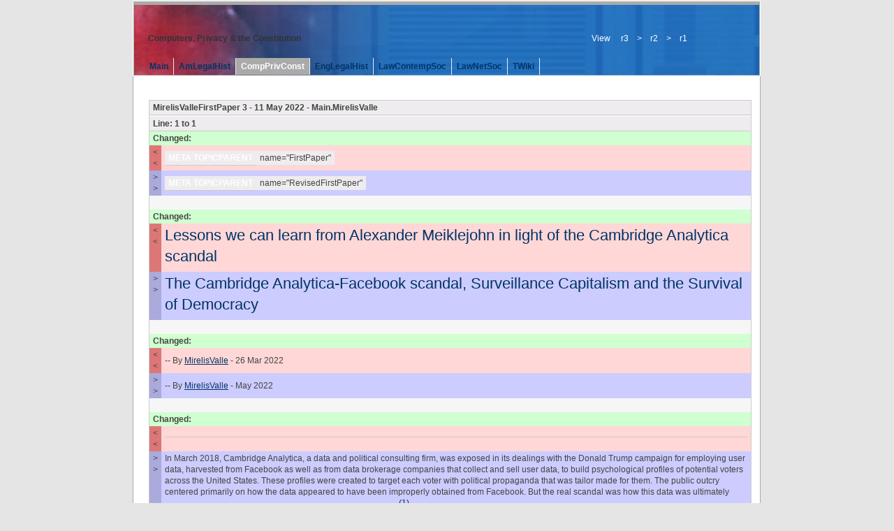

--- FILE ---
content_type: text/html; charset=iso-8859-15
request_url: http://moglen.law.columbia.edu/twiki/bin/rdiff/CompPrivConst/MirelisValleFirstPaper
body_size: 11417
content:
<!DOCTYPE html PUBLIC "-//W3C//DTD XHTML 1.0 Transitional//EN" "http://www.w3.org/TR/xhtml1/DTD/xhtml1-transitional.dtd">
<html xmlns="http://www.w3.org/1999/xhtml" xml:lang="en-us" lang="en-us">
<head>
<link rel="stylesheet" href="http://moglen.law.columbia.edu/twiki/pub/TWiki/RedDotPlugin/style.css" type="text/css" media="all" />
<link rel="stylesheet" href="/twiki/pub/TWiki/JQueryPlugin/jquery-all.css" type="text/css" media="all" />
<script type="text/javascript">
var twiki;
if (!twiki) { 
  twiki = {}; 
}
twiki.pubUrlPath = '/twiki/pub';
twiki.viewUrlPath = '/twiki/bin/view';
twiki.editUrlPath = '/twiki/bin/edit';
twiki.renameUrlPath = '/twiki/bin/rename';
twiki.saveUrlPath = '/twiki/bin/save';
twiki.twikiWeb = 'TWiki';
twiki.mainWeb = 'Main';
twiki.wikiName = 'TWikiGuest';
twiki.userName = 'guest';
twiki.JQueryPluginEnabled = 1;
</script>
<script type="text/javascript" src="/twiki/pub/TWiki/JQueryPlugin/jquery-all.js"></script>

<meta http-equiv="Content-Type" content="text/html; charset=iso-8859-15" />
<meta http-equiv="Content-Style-Type" content="text/css" />
<meta name="generator" content="TWiki/NatSkin" />  <meta name="robots" content="noindex, nofollow" /> 
<title>MirelisValleFirstPaper (1 vs. 3) - TWiki</title>
<base href="http://moglen.law.columbia.edu/twiki/bin/view/CompPrivConst/MirelisValleFirstPaper"></base>
<link rel="icon" href="/twiki/pub/CompPrivConst/WebPreferences/favicon.ico" type="image/x-icon" />
<link rel="shortcut icon" href="/twiki/pub/CompPrivConst/WebPreferences/favicon.ico" type="image/x-icon" />
<link rel="stylesheet" href="http://moglen.law.columbia.edu/twiki/pub/TWiki/NatSkin/CleanStyle.css"  type="text/css" media="all" />
<link rel="stylesheet" href="http://moglen.law.columbia.edu/twiki/pub/TWiki/NatSkin/CleanThin.css"  type="text/css" media="all" />
<link rel="stylesheet" href="http://moglen.law.columbia.edu/twiki/pub/TWiki/NatSkin/CleanButtons.css" type="text/css" media="all" />
<link rel="stylesheet" href="http://moglen.law.columbia.edu/twiki/pub/TWiki/NatSkin/BlueTechCherryVariation.css" type="text/css" media="all" />




<script type="text/javascript" src="/twiki/pub/TWiki/TWikiJavascripts/twiki.js"></script>
<script type="text/javascript">
$(function() {
  
  $(".natMainContents .twikiTable, .natMainContents .mwTable")
	 .not($(".twikiTable .twikiTable, .mwTable .mwTable", this))
	 .wrap("<div class='overflow'></div>");
});
</script>




<style type="text/css">
.natTopRightContents { 
  white-space:normal; 
}
</style>



<!--FOOTNOTEPLUGIN_LINKCSS--><link rel="stylesheet" href="http://moglen.law.columbia.edu/twiki/pub/TWiki/FootNotePlugin/styles.css" type="text/css" media="all" />
</head>
<body class="natBody natRdiffBody natBodyThin "> 
<a name="PageTop"></a>
<table class="natPageBox" cellpadding="0" cellspacing="0" border="0" width="100%">
<tr><td class="natBoxBorderTopLeft"> </td><td class="natBoxBorderTopRight"> </td></tr>
<tr>
  <td class="natBoxBorderLeft">
	 <div class="natBodyContents">
<!-- sidebar off -->
		<table class="natLayoutTable natHeaderArt" id="natHeaderArt" cellpadding="0" cellspacing="0" border="0" width="100%">
 <tr>
		<td class="natTopBar natTopLeft " valign="top">
	<div class="natTopBarSizer natTopLeftBarSizer" id="natTopLeftBarSizer">
	  <div class="natTopLeftContents">
	    <div class="natWebTitle"><!--
			      --><a href="""" title="" "" accesskey="h"><!--
	      --><span><img class="natWebLogo" src="""" alt="" "" border="0" /></span><!--
	      --></a><!--
	    --></div>
	    <div class="natWebSlogan">Computers, Privacy &amp; the Constitution</div>
	  </div>
	</div>
		</td>
		<td class="natTopBar natTopRight" valign="top" style="" width="250px">
	<div class="natTopBarSizer natTopRightBarSizer" id="natTopRightBarSizer">
	  <div class="natTopRightContents"><div class="natSearchBox natSearchBoxTop">
<p />
	    </div><div class="natTopicActions">
<a href="/twiki/bin/view/CompPrivConst/MirelisValleFirstPaper" class="twikiCurrentTopicLink twikiLink">View</a> &nbsp; <a href="/twiki/bin/view/CompPrivConst/MirelisValleFirstPaper?rev=3">r3</a>&nbsp; <a href="/twiki/bin/rdiff/CompPrivConst/MirelisValleFirstPaper?rev1=3&amp;rev2=2">&gt;</a>&nbsp; <a href="/twiki/bin/view/CompPrivConst/MirelisValleFirstPaper?rev=2">r2</a>&nbsp; <a href="/twiki/bin/rdiff/CompPrivConst/MirelisValleFirstPaper?rev1=2&amp;rev2=1">&gt;</a>&nbsp; <a href="/twiki/bin/view/CompPrivConst/MirelisValleFirstPaper?rev=1">r1</a> 
	    </div>
	  </div>
	</div>
		</td>
	 </tr><tr>
		<td class="natWebButtons" id="natWebButtons" style="" colspan="2">
	<div class="natWebButtonsContents">  
<ul>
<li><a class="natWebLink " href="http://moglen.law.columbia.edu/twiki/bin/view/Main/WebHome" title="Read About the Wiki and Basic Policies">Main</a></li><li><a class="natWebLink " href="http://moglen.law.columbia.edu/twiki/bin/view/AmLegalHist/WebHome" title="...collaborate on learning and making resources for learning American Legal History from 1607">AmLegalHist</a></li><li><a class="natWebLink current" href="http://moglen.law.columbia.edu/twiki/bin/view/CompPrivConst/WebHome" title="...a collaborative discussion of Computers, Privacy &amp; the Constitution">CompPrivConst</a></li><li><a class="natWebLink " href="http://moglen.law.columbia.edu/twiki/bin/view/EngLegalHist/WebHome" title="... learn about and participate in the study of English Legal History">EngLegalHist</a></li><li><a class="natWebLink " href="http://moglen.law.columbia.edu/twiki/bin/view/LawContempSoc/WebHome" title="...collaborate on discussing the role of Law in contemporary society">LawContempSoc</a></li><li><a class="natWebLink " href="http://moglen.law.columbia.edu/twiki/bin/view/LawNetSoc/WebHome" title="...collaborate on discussing the role of law in a networked society">LawNetSoc</a></li><li><a class="natWebLink " href="http://moglen.law.columbia.edu/twiki/bin/view/TWiki/WebHome" title="...discover TWiki details, and how to start your own site.">TWiki</a></li>
</ul>
  </div>
		</td>
	 </tr><!-- -->
		</table>
		<table class="natLayoutTable" cellpadding="0" cellspacing="0" border="0" width="100%">
	<tr>
	  <td class="natMain natMiddle natMiddleLeft natMainLeft natMiddleRight natMainRight natMiddleBoth natMainBoth" valign="top">
<div class="natMainHeaderContents"></div> <!-- -->
<div class="natMainContents" id="natMainContents"><table class="twikiTable twikiDiffTable" cellspacing="0" cellpadding="0">
<th>
<a href="/twiki/bin/view/CompPrivConst/MirelisValleFirstPaper?rev=3">MirelisValleFirstPaper 3 - 11&nbsp;May&nbsp;2022&nbsp;-&nbsp;Main.MirelisValle</a>
</th>
<tr><td style="padding-left:0px; padding-right:0px; border:0px">
<table width="100%" cellspacing="0" cellpadding="0" class="twikiDiffTable"><tr bgcolor="#eeeeee" class="twikiDiffLineNumberHeader"><th colspan="9" align="left">Line: 1 to 1</th></tr><tr><td colspan="9" bgcolor="#D0FFD0" class="twikiDiffChangedHeader"><b> Changed: </b></td></tr><tr><td width="1%" bgcolor="#ff9999" valign="top" class="twikiDiffDeletedMarker">&lt;<br />&lt;</td><td class="twikiDiffDeletedText">
<table style="border-width:1px;" cellspacing="0" cellpadding="0" class="twikiTable" border="1"><tr class="twikiTableEven"><th bgcolor="#6b7f93" align="center" valign="top" style="text-align:center;vertical-align:top;" class="twikiFirstCol twikiLast" maxcols="0"> <span style="color:#ffffff"> <strong> META TOPICPARENT </strong> </span> </th><td bgcolor="#ffffff" valign="top" style="vertical-align:top;" class="twikiLast"> name="FirstPaper" </td></tr>
</table></td></tr><tr><td width="1%" bgcolor="#ccccff" valign="top" class="twikiDiffAddedMarker">&gt;<br />&gt;</td><td class="twikiDiffAddedText">
<table style="border-width:1px;" cellspacing="0" cellpadding="0" class="twikiTable" border="1"><tr class="twikiTableEven"><th bgcolor="#6b7f93" align="center" valign="top" style="text-align:center;vertical-align:top;" class="twikiFirstCol twikiLast" maxcols="0"> <span style="color:#ffffff"> <strong> META TOPICPARENT </strong> </span> </th><td bgcolor="#ffffff" valign="top" style="vertical-align:top;" class="twikiLast"> name="RevisedFirstPaper" </td></tr>
</table></td></tr><tr><td>&nbsp;</td><td class="twikiDiffUnchangedText"></td></tr><tr><td colspan="9" bgcolor="#D0FFD0" class="twikiDiffChangedHeader"><b> Changed: </b></td></tr><tr><td width="1%" bgcolor="#ff9999" valign="top" class="twikiDiffDeletedMarker">&lt;<br />&lt;</td><td class="twikiDiffDeletedText"><h1><a name="Lessons_we_can_learn_from_Alexan"></a> Lessons we can learn from Alexander Meiklejohn in light of the Cambridge Analytica scandal </h1></td></tr><tr><td width="1%" bgcolor="#ccccff" valign="top" class="twikiDiffAddedMarker">&gt;<br />&gt;</td><td class="twikiDiffAddedText"><h1><a name="The_Cambridge_Analytica_Facebook"></a> The Cambridge Analytica-Facebook scandal, Surveillance Capitalism and the Survival of Democracy </h1></td></tr><tr><td>&nbsp;</td><td class="twikiDiffUnchangedText"></td></tr><tr><td colspan="9" bgcolor="#D0FFD0" class="twikiDiffChangedHeader"><b> Changed: </b></td></tr><tr><td width="1%" bgcolor="#ff9999" valign="top" class="twikiDiffDeletedMarker">&lt;<br />&lt;</td><td class="twikiDiffDeletedText">-- By <a href="/twiki/bin/view/Main/MirelisValle" class="twikiLink">MirelisValle</a> - 26 Mar 2022</td></tr><tr><td width="1%" bgcolor="#ccccff" valign="top" class="twikiDiffAddedMarker">&gt;<br />&gt;</td><td class="twikiDiffAddedText">-- By <a href="/twiki/bin/view/Main/MirelisValle" class="twikiLink">MirelisValle</a> - May 2022</td></tr><tr><td>&nbsp;</td><td class="twikiDiffUnchangedText"></td></tr><tr><td colspan="9" bgcolor="#D0FFD0" class="twikiDiffChangedHeader"><b> Changed: </b></td></tr><tr><td width="1%" bgcolor="#ff9999" valign="top" class="twikiDiffDeletedMarker">&lt;<br />&lt;</td><td class="twikiDiffDeletedText"><h2><a name=""></a>  </h2></td></tr><tr><td width="1%" bgcolor="#ccccff" valign="top" class="twikiDiffAddedMarker">&gt;<br />&gt;</td><td class="twikiDiffAddedText">In March 2018, Cambridge Analytica, a data and political consulting firm, was exposed in its dealings with the Donald Trump campaign for employing user data, harvested from Facebook as well as from data brokerage companies that collect and sell user data, to build psychological profiles of potential voters across the United States. These profiles were created to target each voter with political propaganda that was tailor made for them.  The public outcry centered primarily on how the data appeared to have been improperly obtained from Facebook. But the real scandal was how this data was ultimately used to manipulate voters without their knowledge or consent.<a name="FootNote1text"></a><span class="FootNoteTextLink" title="A&#46;H&#46; &#220;nver&#44; Politics of Digital Surveillance&#44; National Security and Privacy&#44; Centre for Economics and Foreign Policy Studies&#44; p&#46; 2 &#40;2018&#41;&#46;"><a href="/twiki/bin/view/CompPrivConst/MirelisValleFirstPaper#FootNote1note" class="twikiCurrentTopicLink twikiAnchorLink">(1)</a></span>. <p />
Notes
<p />
<a name="FootNote1note"></a><span class="FootNoteLabel"><a href="/twiki/bin/view/CompPrivConst/MirelisValleFirstPaper#FootNote1text" class="twikiCurrentTopicLink twikiAnchorLink"> <strong>1</strong> </a></span>: <span class="FootNote">A.H. Ünver, Politics of Digital Surveillance, National Security and Privacy, Centre for Economics and Foreign Policy Studies, p. 2 (2018).</span> 
<p />
<p />
<p />
<hr /></td></tr><tr><td>&nbsp;</td><td class="twikiDiffUnchangedText"></td></tr><tr><td colspan="9" bgcolor="#D0FFD0" class="twikiDiffChangedHeader"><b> Changed: </b></td></tr><tr><td width="1%" bgcolor="#ff9999" valign="top" class="twikiDiffDeletedMarker">&lt;<br />&lt;</td><td class="twikiDiffDeletedText">In March 2018, Cambridge Analytica, a data consulting firm, was exposed in its dealings with the Donald Trump campaign for using data improperly obtained and harvested from Facebook to build psychological profiles of potential voters.1 The company extracted the data it sought directly from Facebook and through a quiz app on Facebook where users took quizzes and volunteered information about themselves without knowing that it would be used in political campaigning.2 Cambridge Analytica used the harvested information to build an algorithm that decided what news showed up in the Facebook news feed of certain users.3 The algorithm delivered a curated selection of news based on the user's particular traits. It was like each user received a different newspaper that had been tailored to appeal to its individual characteristics. While traditional political campaign strategies such as radio and TV advertising seek to influence the mind of the voters, the Cambridge Analytica-Trump apparatus aimed at voter manipulation. Its objective was to steer voters into voting in a certain way. As many as 87 million Facebook users were estimated to had been affected by this scheme, most of them in the United States.4 According to critics, these efforts had a significant impact on the result of the United States presidential election of 2016, where Trump prevailed over Hillary Clinton.5 </td></tr><tr><td width="1%" bgcolor="#ccccff" valign="top" class="twikiDiffAddedMarker">&gt;<br />&gt;</td><td class="twikiDiffAddedText">When Alexander Nix, Cambridge Analytica&#8217;s CEO, pitched his idea of collecting user data of potential U.S. voters to target them with political propaganda based on their psychological profile, conservative political donor and data scientist Robert Mercer was dazzled. Not only did he become a member of Cambridge Analytica&#8217;s board of directors, along with Stephen Bannon,  but also one of the company&#8217;s top investors. Mercer saw in Cambridge Analytica the perfect opportunity to use data science to advance his conservative political views in the U.S. Indeed, when Trump turned out to be the Republican Party&#8217;s top contender, Mercer put Cambridge Analytica and his wealth at the disposal of the Trump campaign.<a name="FootNote2text"></a><span class="FootNoteTextLink" title="Kaiser&#44; Brittany&#46; Targeted &#40;pp&#46; 79&#45;80&#41;&#46; <span class="twikiNewLink">HarperCollins<a href="/twiki/bin/edit/CompPrivConst/HarperCollins?topicparent=CompPrivConst.MirelisValleFirstPaper" rel="nofollow" title="Create this topic">?</a></span> &#46;"><a href="/twiki/bin/view/CompPrivConst/MirelisValleFirstPaper#FootNote2note" class="twikiCurrentTopicLink twikiAnchorLink">(2)</a></span>.  <p />
Notes
<p />
<a name="FootNote2note"></a><span class="FootNoteLabel"><a href="/twiki/bin/view/CompPrivConst/MirelisValleFirstPaper#FootNote2text" class="twikiCurrentTopicLink twikiAnchorLink"> <strong>2</strong> </a></span>: <span class="FootNote">Kaiser, Brittany. Targeted (pp. 79-80). <span class="twikiNewLink">HarperCollins<a href="/twiki/bin/edit/CompPrivConst/HarperCollins?topicparent=CompPrivConst.MirelisValleFirstPaper" rel="nofollow" title="Create this topic">?</a></span> .</span> 
<p />
<p />
<p />
<hr /></td></tr><tr><td>&nbsp;</td><td class="twikiDiffUnchangedText"></td></tr><tr><td colspan="9" bgcolor="#D0FFD0" class="twikiDiffChangedHeader"><b> Changed: </b></td></tr><tr><td width="1%" bgcolor="#ff9999" valign="top" class="twikiDiffDeletedMarker">&lt;<br />&lt;</td><td class="twikiDiffDeletedText">The Cambridge Analytica-Trump scandal uncovered the fact that our online activity can enable politicians to decipher, without our knowledge or consent, our psyche in order to manipulate the way we vote. Even after Facebook updated its terms and conditions to allegedly prevent something like this from happening again, the data that enabled it continues to be out there. Surveillance capitalism6  and domestic governmental surveillance (commonly known by its euphemism "bulk data interception")7 continue to extract it from us. Every day. Through our smartphones. Whether we are aware of it or not. Hence, voting manipulation through targeted digital content can and will happen again. The question is: what does this mean for our Democracy and what can we do about it? History and political philosophy can provide us with essential assistance in navigating these inquiries.</td></tr><tr><td width="1%" bgcolor="#ccccff" valign="top" class="twikiDiffAddedMarker">&gt;<br />&gt;</td><td class="twikiDiffAddedText">Cambridge Analytica&#8217;s work for the Trump campaign was aimed at influencing voter behavior. To achieve its purpose, the company amassed enormous amounts of user data of potential voters in the U.S. obtained from their Facebook activity -- likes, profile information, and responses to personality quizzes. It then matched this information with data about these potential voters purchased from outside vendors such as Experian, who collects consumer data from its users to provide them with &#8220;free&#8221; credit scores but sells their data to third parties for profit.  By matching the information obtained from these two sources and then assigning each potential voter an &#8220;OCEAN&#8221; score,  Cambridge Analytica was able to determine the personality of an estimated 240 million potential voters in the U.S., and could accurately predict, among other things, their gender, race, how likely each of them was to vote, whether they belonged to a particular political party, if they were more concerned about environmental policy or gun rights, and whether they were more prompt to act out of fear or not. This process, which was known as &#8216;psychographing&#8217;, allowed Cambridge Analytica&#8217;s in-house psychologists to determine what motivated those potential voters to act. The Trump campaign then used this information to bombard the social media feeds of these millions of potential U.S. voters with political propaganda that had been designed to trigger specific emotions, interests, and fears, based on their particular personality type, in order to get them to act in a certain way: either to vote for Trump or deter them from voting for Hilary Clinton. The most troublesome part is that the entire affair was surreptitious and performed without the potential voters&#8217; knowledge or consent.<a name="FootNote3text"></a><span class="FootNoteTextLink" title="Kaiser&#44; Brittany&#46; Targeted &#40;pp&#46; 83&#45;84&#44;100&#45;102&#41;&#46; <span class="twikiNewLink">HarperCollins<a href="/twiki/bin/edit/CompPrivConst/HarperCollins?topicparent=CompPrivConst.MirelisValleFirstPaper" rel="nofollow" title="Create this topic">?</a></span> &#46;"><a href="/twiki/bin/view/CompPrivConst/MirelisValleFirstPaper#FootNote3note" class="twikiCurrentTopicLink twikiAnchorLink">(3)</a></span>.<p />
Notes
<p />
<a name="FootNote3note"></a><span class="FootNoteLabel"><a href="/twiki/bin/view/CompPrivConst/MirelisValleFirstPaper#FootNote3text" class="twikiCurrentTopicLink twikiAnchorLink"> <strong>3</strong> </a></span>: <span class="FootNote">Kaiser, Brittany. Targeted (pp. 83-84,100-102). <span class="twikiNewLink">HarperCollins<a href="/twiki/bin/edit/CompPrivConst/HarperCollins?topicparent=CompPrivConst.MirelisValleFirstPaper" rel="nofollow" title="Create this topic">?</a></span> .</span> 
<p />
<p />
<p />
<hr /></td></tr><tr><td>&nbsp;</td><td class="twikiDiffUnchangedText"></td></tr><tr><td colspan="9" bgcolor="#D0FFD0" class="twikiDiffChangedHeader"><b> Changed: </b></td></tr><tr><td width="1%" bgcolor="#ff9999" valign="top" class="twikiDiffDeletedMarker">&lt;<br />&lt;</td><td class="twikiDiffDeletedText">In an era of political persecution and censorship fostered, among other things, by the Smith Act of 1940 and <span class="twikiNewLink">McCarthyism<a href="/twiki/bin/edit/CompPrivConst/McCarthyism?topicparent=CompPrivConst.MirelisValleFirstPaper" rel="nofollow" title="Create this topic">?</a></span> , Alexander Meiklejohn defended the People's absolute right to obtain information and consider all ideas, including unpopular or unfavored ones, when evaluatin</td></tr><tr><td width="1%" bgcolor="#ccccff" valign="top" class="twikiDiffAddedMarker">&gt;<br />&gt;</td><td class="twikiDiffAddedText">Cambridge Analytica&#8217;s entire business model and the Trump campaign strategy for the 2016 election was enabled by the phenomenon known as &#8216;surveillance capitalism.&#8217; This parasitic and pervasive economic system monitors and &#8220;unilaterally claims human experience as free raw material for translation into behavioral data&#8221; that is then sold to companies for profit.<a name="FootNote4text"></a><span class="FootNoteTextLink" title="Zuboff&#44; Shoshana&#46; The Age of Surveillance Capitalism &#40;p&#46; 7&#45;8&#41;&#46; <span class="twikiNewLink">PublicAffairs<a href="/twiki/bin/edit/CompPrivConst/PublicAffairs?topicparent=CompPrivConst.MirelisValleFirstPaper" rel="nofollow" title="Create this topic">?</a></span> &#46;"><a href="/twiki/bin/view/CompPrivConst/MirelisValleFirstPaper#FootNote4note" class="twikiCurrentTopicLink twikiAnchorLink">(4)</a></span>.  Under this authoritarian regime, enterprises monitor and record our every move &#8211;web searches, social network likes and friends, credit card purchases, texts messages, photos saved in the cloud, purchased books, our heart rate while reading about certain ideas, and our exact location at all times, just to name a few&#8212; with the ultimate goal of controlling us through behavioral change. Individuals are lured into these extractive operations through &#8220;free&#8221; online services that offer convenience and efficiency, and often disguise their surveillance efforts. The personal experiences shared with these &#8220;free&#8221; online services are then recorded and analyzed as the means to a business&#8217; or even the government&#8217;s ends. Humans are not exactly the ultimate customer in this economic system. Rather, they are the producers of the data that is then used to modify their future behavior to satisfy market trends.<a name="FootNote5text"></a><span class="FootNoteTextLink" title="Id&#46; at 10&#46;See also Snowden&#44; Edward&#46; Permanent Record &#40;p&#46; 5&#41;&#46; Henry Holt and Co&#46;"><a href="/twiki/bin/view/CompPrivConst/MirelisValleFirstPaper#FootNote5note" class="twikiCurrentTopicLink twikiAnchorLink">(5)</a></span>.<p />
Notes
<p />
<a name="FootNote4note"></a><span class="FootNoteLabel"><a href="/twiki/bin/view/CompPrivConst/MirelisValleFirstPaper#FootNote4text" class="twikiCurrentTopicLink twikiAnchorLink"> <strong>4</strong> </a></span>: <span class="FootNote">Zuboff, Shoshana. The Age of Surveillance Capitalism (p. 7-8). <span class="twikiNewLink">PublicAffairs<a href="/twiki/bin/edit/CompPrivConst/PublicAffairs?topicparent=CompPrivConst.MirelisValleFirstPaper" rel="nofollow" title="Create this topic">?</a></span> .</span> 
<p />
<a name="FootNote5note"></a><span class="FootNoteLabel"><a href="/twiki/bin/view/CompPrivConst/MirelisValleFirstPaper#FootNote5text" class="twikiCurrentTopicLink twikiAnchorLink"> <strong>5</strong> </a></span>: <span class="FootNote">Id. at 10.See also Snowden, Edward. Permanent Record (p. 5). Henry Holt and Co.</span> 
<p />
<p />
<p />
<hr /></td></tr><tr><td>&nbsp;</td><td class="twikiDiffUnchangedText"></td></tr><tr><td colspan="9" bgcolor="#D0FFD0" class="twikiDiffChangedHeader"><b> Changed: </b></td></tr><tr><td width="1%" bgcolor="#ff9999" valign="top" class="twikiDiffDeletedMarker">&lt;<br />&lt;</td><td class="twikiDiffDeletedText">To Meiklejohn, the right to vote was the pillar of self-government. He believed that the First Amendment protected, not only the right of the People to cast their vote at the polls, but also their right to choose, with independence, the candidate they were going to vote for. Independence of judgment and freedom of belief were at the core of the People's sovereignty. In that regard, Meiklejohn wisely asserted that "our judging of public issues, whether done separately or in groups, must be free and independent &#8211;must be our own. It must be done by us and by no one else."13  With regards to the right to vote, he contended that "we must be equally free and independent in expressing, at the polls, the conclusions, the beliefs, to which our judging has brought us."14  In his view, "[c]ensorship over our thinking, duress over our voting; [were] alike forbidden by the First Amendment. A legislative body ... which, in any way, practices such censorship or duress, stands in 'contempt' of the sovereign people of the United States."15 </td></tr><tr><td width="1%" bgcolor="#ccccff" valign="top" class="twikiDiffAddedMarker">&gt;<br />&gt;</td><td class="twikiDiffAddedText">People relinquish their right to privacy on a daily basis in exchange for the convenience that smartphones and other digital devices provide. As the Cambridge Analytica-Facebook scandal shows, surveillance capitalism is not only capable of influencing consumer habits, but also of determining who becomes the President of the United States. It aims at satisfying market demand, at the expense of nullifying our humanity and individual autonomy which are the very principles that make democratic society possible. At its core, surveillance capitalism is a parasitic authoritarian regime that consumes humanity in order to manipulate it. As such, it is antithetical to freedom and democracy. Since younger generations in the United States have not experienced tyrannic and despotic governments, it is possible that they take these principles for granted. But freedom and democracy are what make the United States remarkable, even today. Protecting our popular sovereignty will require a rethinking of our relationship with technology, a reformulation of the current economic system, and a reclaiming of privacy rights. It may be difficult and exhausting, but protecting our freedom and democracy is worth the inconvenience.<a name="FootNote6text"></a><span class="FootNoteTextLink" title="Id&#46; at 10&#46;See also Snowden&#44; Edward&#46; Permanent Record &#40;p&#46; 6&#45;7&#41;&#46; Henry Holt and Co&#46;"><a href="/twiki/bin/view/CompPrivConst/MirelisValleFirstPaper#FootNote6note" class="twikiCurrentTopicLink twikiAnchorLink">(6)</a></span>.<p />
Notes
<p />
<a name="FootNote6note"></a><span class="FootNoteLabel"><a href="/twiki/bin/view/CompPrivConst/MirelisValleFirstPaper#FootNote6text" class="twikiCurrentTopicLink twikiAnchorLink"> <strong>6</strong> </a></span>: <span class="FootNote">Id. at 10.See also Snowden, Edward. Permanent Record (p. 6-7). Henry Holt and Co.</span> 
<p />
<p />
<p />
<hr /></td></tr><tr><td>&nbsp;</td><td class="twikiDiffUnchangedText"></td></tr><tr><td colspan="9" bgcolor="#D0FFD0" class="twikiDiffChangedHeader"><b> Changed: </b></td></tr><tr><td width="1%" bgcolor="#ff9999" valign="top" class="twikiDiffDeletedMarker">&lt;<br />&lt;</td><td class="twikiDiffDeletedText">Meiklejohn's postulates about the government are equally applicable today to the Cambridge Analytica-Trump scheme and any other similar effort aiming at voter manipulation through information gatekeeping and ideological bombardment. No company, no politician, simply put, no one can decide for us what information, ideas, news, and facts we expose ourselves to and consider when deciding who we are going to vote for. View-point censorship or gatekeeping either by the government or a private party is anathema to our ability of self-government and therefore to Democracy itself because it restricts our freedom of belief. The right to decide what information, ideas, news, and facts we expose is ours, and ours alone. This right is absolute, unbridgeable and cannot be delegated. In order to protect our Democracy from the threats the internet poses to it, it is imperative that we stop acquiescing to the pervasive data extraction that takes place, not only in social media platforms such as Facebook, but also in our smartphones through surveillance capitalism and governmental surveillance. Only by protecting our privacy we can protect of freedom.</td></tr><tr><td width="1%" bgcolor="#ccccff" valign="top" class="twikiDiffAddedMarker">&gt;<br />&gt;</td><td class="twikiDiffAddedText"><code><b>Notes</b></code></td></tr><tr><td>&nbsp;</td><td class="twikiDiffUnchangedText"></td></tr><tr><td colspan="9" bgcolor="#FFD7D7" class="twikiDiffDeletedHeader"><b> Deleted: </b></td></tr><tr><td width="1%" bgcolor="#ff9999" valign="top" class="twikiDiffDeletedMarker">&lt;<br />&lt;</td><td class="twikiDiffDeletedText"><p />
1 A.H. Ünver, Politics of Digital Surveillance, National Security and Privacy, Centre for Economics and Foreign Policy Studies, p. 2 (2018).
2 Id.
3 Id. 
4 The New York Times, Cambridge Analytica and Facebook: The Scandal and the Fallout So Far (April 4, 2018).
5 See supra no. 1.
6 S. Zuboff, The Age of Surveillance Capitalism, Public Affairs, p. 2 (2020) ("Sur-veil-lance Cap-i-tal-ism, n. 1. A new economic order that claims human experience as free raw material for hidden commercial practices of extraction, prediction, and sales; 2. A parasitic economic logic in which the production of goods and services is subordinated to a new global architecture of behavioral modification; 3. A rogue mutation of capitalism marked by concentrations of wealth, knowledge, and power unprecedented in human history; 4. The foundational framework of a surveillance economy; economy; 5. As significant a threat to human nature in the twenty-first century as industrial capitalism was to the natural world in the nineteenth and twentieth; 6. The origin of a new instrumentarian power that asserts dominance over society and presents startling challenges to market democracy; 7. A movement that aims to impose a new collective order based on total certainty; 8. An expropriation of critical human rights that is best understood as a coup from above: an overthrow of the people's sovereignty.").
7 E. Snowden, Permanent Record, Henry Holt and Co., p. 176 (2019) ("The NSA's historic brief had been fundamentally altered from targeted collection of communications to bulk collection,; which is the agency's euphemism for mass surveillance."1;)
8 V. Blasi, Freedom of speech in the history of ideas: landmark cases, historic essays, and recent developments, p. 507-8, West Academic (2016) (hereinafter, "Blasi";) citing A. Meiklejohn, Free Speech and its Relation to Self-Government (1948).
9 Id. at 512.
10 See Blasi at supra no. 8, at 523 citing A. Meiklejohn, Testimony presented before the Subcommittee on Constitutional Rights, United States Senate Committee on the Judiciary (November 14, 1955).
11 See supra no. 9.
12 Id.
13 See supra no. 10, at 522.
14 Id. 
15 Id.
<p />
 <blockquote style='text-align: justify'><font color="#ff0000">
  Why are these footnotes rather than links in the text?  Surely when writing for the Web it's desirable to make it easier for the reader to reach your sources?
  </font></blockquote>
<p />
<hr />
<p />
<p />
 <blockquote style='text-align: justify'><font color="#ff0000">
  The draft summarizes a great deal of familiar material.  To improve the next draft, we can begin by editing that factual material hard.  Three or four sentences will be sufficient to convey the gist.  Then it becomes necessary to confront the "control the way we vote" formulation, which is surely both too strong literally and too blunt metaphorically to capture what was and has been done in electoral politics by the technologies pioneered by the various scum, including but not limited to Alexander Nix, whom Robert Mercer guided and invested in.  A more careful account of the actual work done and the political effects achieved would help.
<p />
In this draft, Meiklejohn is merely a name to drop.  There's nothing actually said here that connects the rather woozy mass-media Jeffersonianism of the mid-20th century to the issues of free expression and democratic self-government in the age of the Parasite with the Mind of God.  If there is something importantly different in Meiklejohn from the "we must protect our Democracy" rhetoric here, which might just as well have emerged from a bunch of European Commission semi-brights, the next draft should show precisely what it is.  If, on the other hand, media that consume you more than you consume them have a different valence in 21st century politics than the Hearst press of 1947, perhaps it would be better to live Meiklejohn out altogether.  That choice <em>is</em> the central ide of an improved draft, perhaps.
  </font></blockquote>
<p />
<hr />
You are entitled to restrict access to your paper if you want to.  But we all derive immense benefit from reading one another's work, and I hope you won't feel the need unless the subject matter is personal and its disclosure would be harmful or undesirable.
To restrict access to your paper simply delete the "#" character on the next two lines:
<p /> <ul>
<li> #Set ALLOWTOPICVIEW = <a href="/twiki/bin/view/Main/TWikiAdminGroup" class="twikiLink">TWikiAdminGroup</a>, <a href="/twiki/bin/view/Main/MirelisValle" class="twikiLink">MirelisValle</a>
</li> <li> #Set DENYTOPICVIEW = <a href="/twiki/bin/view/Main/TWikiGuest" class="twikiLink">TWikiGuest</a>
</li></ul> 
<p />
<em>Note</em>: TWiki has strict formatting rules for preference declarations. Make sure you preserve the three spaces, asterisk, and extra space at the beginning of these lines. If you wish to give access to any other users simply add them to the comma separated ALLOWTOPICVIEW list.</td></tr><tr><td>&nbsp;</td><td class="twikiDiffUnchangedText">\ No newline at end of file</td></tr><tr><td colspan="9" bgcolor="#D0FFD0" class="twikiDiffAddedHeader"><b> Added: </b></td></tr><tr><td width="1%" bgcolor="#ccccff" valign="top" class="twikiDiffAddedMarker">&gt;<br />&gt;</td><td class="twikiDiffAddedText"><references /></td></tr></table>
</td></tr>
</table>
<br clear="all" /><table class="twikiTable twikiDiffTable" cellspacing="0" cellpadding="0">
<th>
<a href="/twiki/bin/view/CompPrivConst/MirelisValleFirstPaper?rev=2">MirelisValleFirstPaper 2 - 16&nbsp;Apr&nbsp;2022&nbsp;-&nbsp;Main.EbenMoglen</a>
</th>
<tr><td style="padding-left:0px; padding-right:0px; border:0px">
<table width="100%" cellspacing="0" cellpadding="0" class="twikiDiffTable"><tr bgcolor="#eeeeee" class="twikiDiffLineNumberHeader"><th colspan="9" align="left">Line: 1 to 1</th></tr><tr><td>&nbsp;</td><td class="twikiDiffUnchangedText">
<table style="border-width:1px;" cellspacing="0" cellpadding="0" class="twikiTable" border="1"><tr class="twikiTableEven"><th bgcolor="#6b7f93" align="center" valign="top" style="text-align:center;vertical-align:top;" class="twikiFirstCol twikiLast" maxcols="0"> <span style="color:#ffffff"> <strong> META TOPICPARENT </strong> </span> </th><td bgcolor="#ffffff" valign="top" style="vertical-align:top;" class="twikiLast"> name="FirstPaper" </td></tr>
</table></td></tr><tr bgcolor="#eeeeee" class="twikiDiffLineNumberHeader"><th colspan="9" align="left">Line: 13 to 13</th></tr><tr><td>&nbsp;</td><td class="twikiDiffUnchangedText">The Cambridge Analytica-Trump scandal uncovered the fact that our online activity can enable politicians to decipher, without our knowledge or consent, our psyche in order to manipulate the way we vote. Even after Facebook updated its terms and conditions to allegedly prevent something like this from happening again, the data that enabled it continues to be out there. Surveillance capitalism6  and domestic governmental surveillance (commonly known by its euphemism "bulk data interception")7 continue to extract it from us. Every day. Through our smartphones. Whether we are aware of it or not. Hence, voting manipulation through targeted digital content can and will happen again. The question is: what does this mean for our Democracy and what can we do about it? History and political philosophy can provide us with essential assistance in navigating these inquiries.</td></tr><tr><td colspan="9" bgcolor="#D0FFD0" class="twikiDiffChangedHeader"><b> Changed: </b></td></tr><tr><td width="1%" bgcolor="#ff9999" valign="top" class="twikiDiffDeletedMarker">&lt;<br />&lt;</td><td class="twikiDiffDeletedText">In an era of political persecution and censorship fostered, among other things, by the Smith Act of 1940 and <span class="twikiNewLink">McCarthyism<a href="/twiki/bin/edit/CompPrivConst/McCarthyism?topicparent=CompPrivConst.MirelisValleFirstPaper" rel="nofollow" title="Create this topic">?</a></span> , Alexander Meiklejohn defended the People's absolute right to obtain information and consider all ideas, including unpopular or unfavored ones, when evaluating matters of public policy or deciding whom to vote for. Meiklejohn believed that freedom was inextricably intertwined to self-government. Political freedom, in his view, did not mean freedom from control. Instead, it meant self-control. "We, the People, are our own masters, our own subjects" he contended, adding that "[i]f we, the People are to be controlled, then We, the People must do the controlling."8 At the center of his thesis of self-government was freedom of thought and belief, particularly on matters affecting the general welfare. While he believed that the government could set procedural rules determining the time and place of speech, he rejected governmental point-of-view discrimination or censorship. In his view, the right of the People to discuss, but most importantly to hear, all relevant information and ideas about matters of public interest was unbridgeable. He argued that "[w]hen men govern themselves, it is they -and no one else- who must pass judgment upon public policies."9 Voters had the right to hear "whatever they may deem worthy of their consideration",10  which would include "unwise ideas ... as well as wise ones, dangerous ideas as well as safe, un-American [ideas] as well as American."11  The crux of Meiklejohn's argument was that it was the People and not the government -or anyone else- who got to decide what ideas and information the People could consider when deciding matters of public policy. It was in this vein that he strongly opposed governmental censorship of ideas describing it as a "mutilation of the thinking process of the community."12 </td></tr><tr><td width="1%" bgcolor="#ccccff" valign="top" class="twikiDiffAddedMarker">&gt;<br />&gt;</td><td class="twikiDiffAddedText">In an era of political persecution and censorship fostered, among other things, by the Smith Act of 1940 and <span class="twikiNewLink">McCarthyism<a href="/twiki/bin/edit/CompPrivConst/McCarthyism?topicparent=CompPrivConst.MirelisValleFirstPaper" rel="nofollow" title="Create this topic">?</a></span> , Alexander Meiklejohn defended the People's absolute right to obtain information and consider all ideas, including unpopular or unfavored ones, when evaluatin</td></tr><tr><td>&nbsp;</td><td class="twikiDiffUnchangedText">To Meiklejohn, the right to vote was the pillar of self-government. He believed that the First Amendment protected, not only the right of the People to cast their vote at the polls, but also their right to choose, with independence, the candidate they were going to vote for. Independence of judgment and freedom of belief were at the core of the People's sovereignty. In that regard, Meiklejohn wisely asserted that "our judging of public issues, whether done separately or in groups, must be free and independent &#8211;must be our own. It must be done by us and by no one else."13  With regards to the right to vote, he contended that "we must be equally free and independent in expressing, at the polls, the conclusions, the beliefs, to which our judging has brought us."14  In his view, "[c]ensorship over our thinking, duress over our voting; [were] alike forbidden by the First Amendment. A legislative body ... which, in any way, practices such censorship or duress, stands in 'contempt' of the sovereign people of the United States."15 </td></tr><tr bgcolor="#eeeeee" class="twikiDiffLineNumberHeader"><th colspan="9" align="left">Line: 37 to 37</th></tr><tr><td>&nbsp;</td><td class="twikiDiffUnchangedText">14 Id. 
15 Id.</td></tr><tr><td colspan="9" bgcolor="#D0FFD0" class="twikiDiffAddedHeader"><b> Added: </b></td></tr><tr><td width="1%" bgcolor="#ccccff" valign="top" class="twikiDiffAddedMarker">&gt;<br />&gt;</td><td class="twikiDiffAddedText"> <blockquote style='text-align: justify'><font color="#ff0000">
  Why are these footnotes rather than links in the text?  Surely when writing for the Web it's desirable to make it easier for the reader to reach your sources?
  </font></blockquote>
<p />
<hr />
<p />
<p />
 <blockquote style='text-align: justify'><font color="#ff0000">
  The draft summarizes a great deal of familiar material.  To improve the next draft, we can begin by editing that factual material hard.  Three or four sentences will be sufficient to convey the gist.  Then it becomes necessary to confront the "control the way we vote" formulation, which is surely both too strong literally and too blunt metaphorically to capture what was and has been done in electoral politics by the technologies pioneered by the various scum, including but not limited to Alexander Nix, whom Robert Mercer guided and invested in.  A more careful account of the actual work done and the political effects achieved would help.
<p />
In this draft, Meiklejohn is merely a name to drop.  There's nothing actually said here that connects the rather woozy mass-media Jeffersonianism of the mid-20th century to the issues of free expression and democratic self-government in the age of the Parasite with the Mind of God.  If there is something importantly different in Meiklejohn from the "we must protect our Democracy" rhetoric here, which might just as well have emerged from a bunch of European Commission semi-brights, the next draft should show precisely what it is.  If, on the other hand, media that consume you more than you consume them have a different valence in 21st century politics than the Hearst press of 1947, perhaps it would be better to live Meiklejohn out altogether.  That choice <em>is</em> the central ide of an improved draft, perhaps.
  </font></blockquote></td></tr><tr><td>&nbsp;</td><td class="twikiDiffUnchangedText"><hr />
You are entitled to restrict access to your paper if you want to.  But we all derive immense benefit from reading one another's work, and I hope you won't feel the need unless the subject matter is personal and its disclosure would be harmful or undesirable.</td></tr></table>
</td></tr>
</table>
<br clear="all" /><table class="twikiTable twikiDiffTable" cellspacing="0" cellpadding="0">
<th>
<a href="/twiki/bin/view/CompPrivConst/MirelisValleFirstPaper?rev=1">MirelisValleFirstPaper 1 - 26&nbsp;Mar&nbsp;2022&nbsp;-&nbsp;Main.MirelisValle</a>
</th>
<tr><td style="padding-left:0px; padding-right:0px; border:0px">
<table width="100%" cellspacing="0" cellpadding="0" class="twikiDiffTable"><tr bgcolor="#eeeeee" class="twikiDiffLineNumberHeader"><th colspan="9" align="left">Line: 1 to 1</th></tr><tr><td colspan="9" bgcolor="#D0FFD0" class="twikiDiffAddedHeader"><b> Added: </b></td></tr><tr><td width="1%" bgcolor="#ccccff" valign="top" class="twikiDiffAddedMarker">&gt;<br />&gt;</td><td class="twikiDiffAddedText">
<table style="border-width:1px;" cellspacing="0" cellpadding="0" class="twikiTable" border="1"><tr class="twikiTableEven"><th bgcolor="#6b7f93" align="center" valign="top" style="text-align:center;vertical-align:top;" class="twikiFirstCol twikiLast" maxcols="0"> <span style="color:#ffffff"> <strong> META TOPICPARENT </strong> </span> </th><td bgcolor="#ffffff" valign="top" style="vertical-align:top;" class="twikiLast"> name="FirstPaper" </td></tr>
</table>
<div class="twikiToc"> <ul>
<li> <a href="#Lessons_we_can_learn_from_Alexan"> Lessons we can learn from Alexander Meiklejohn in light of the Cambridge Analytica scandal</a> <ul>
<li> <a href="#"> </a>
</li></ul> 
</li></ul> 
</div>
<p />
<h1><a name="Lessons_we_can_learn_from_Alexan"></a> Lessons we can learn from Alexander Meiklejohn in light of the Cambridge Analytica scandal </h1>
<p />
-- By <a href="/twiki/bin/view/Main/MirelisValle" class="twikiLink">MirelisValle</a> - 26 Mar 2022
<p />
<p />
<h2><a name=""></a>  </h2>
<p />
In March 2018, Cambridge Analytica, a data consulting firm, was exposed in its dealings with the Donald Trump campaign for using data improperly obtained and harvested from Facebook to build psychological profiles of potential voters.1 The company extracted the data it sought directly from Facebook and through a quiz app on Facebook where users took quizzes and volunteered information about themselves without knowing that it would be used in political campaigning.2 Cambridge Analytica used the harvested information to build an algorithm that decided what news showed up in the Facebook news feed of certain users.3 The algorithm delivered a curated selection of news based on the user's particular traits. It was like each user received a different newspaper that had been tailored to appeal to its individual characteristics. While traditional political campaign strategies such as radio and TV advertising seek to influence the mind of the voters, the Cambridge Analytica-Trump apparatus aimed at voter manipulation. Its objective was to steer voters into voting in a certain way. As many as 87 million Facebook users were estimated to had been affected by this scheme, most of them in the United States.4 According to critics, these efforts had a significant impact on the result of the United States presidential election of 2016, where Trump prevailed over Hillary Clinton.5 
<p />
The Cambridge Analytica-Trump scandal uncovered the fact that our online activity can enable politicians to decipher, without our knowledge or consent, our psyche in order to manipulate the way we vote. Even after Facebook updated its terms and conditions to allegedly prevent something like this from happening again, the data that enabled it continues to be out there. Surveillance capitalism6  and domestic governmental surveillance (commonly known by its euphemism "bulk data interception")7 continue to extract it from us. Every day. Through our smartphones. Whether we are aware of it or not. Hence, voting manipulation through targeted digital content can and will happen again. The question is: what does this mean for our Democracy and what can we do about it? History and political philosophy can provide us with essential assistance in navigating these inquiries.
<p />
In an era of political persecution and censorship fostered, among other things, by the Smith Act of 1940 and <span class="twikiNewLink">McCarthyism<a href="/twiki/bin/edit/CompPrivConst/McCarthyism?topicparent=CompPrivConst.MirelisValleFirstPaper" rel="nofollow" title="Create this topic">?</a></span> , Alexander Meiklejohn defended the People's absolute right to obtain information and consider all ideas, including unpopular or unfavored ones, when evaluating matters of public policy or deciding whom to vote for. Meiklejohn believed that freedom was inextricably intertwined to self-government. Political freedom, in his view, did not mean freedom from control. Instead, it meant self-control. "We, the People, are our own masters, our own subjects" he contended, adding that "[i]f we, the People are to be controlled, then We, the People must do the controlling."8 At the center of his thesis of self-government was freedom of thought and belief, particularly on matters affecting the general welfare. While he believed that the government could set procedural rules determining the time and place of speech, he rejected governmental point-of-view discrimination or censorship. In his view, the right of the People to discuss, but most importantly to hear, all relevant information and ideas about matters of public interest was unbridgeable. He argued that "[w]hen men govern themselves, it is they -and no one else- who must pass judgment upon public policies."9 Voters had the right to hear "whatever they may deem worthy of their consideration",10  which would include "unwise ideas ... as well as wise ones, dangerous ideas as well as safe, un-American [ideas] as well as American."11  The crux of Meiklejohn's argument was that it was the People and not the government -or anyone else- who got to decide what ideas and information the People could consider when deciding matters of public policy. It was in this vein that he strongly opposed governmental censorship of ideas describing it as a "mutilation of the thinking process of the community."12 
<p />
To Meiklejohn, the right to vote was the pillar of self-government. He believed that the First Amendment protected, not only the right of the People to cast their vote at the polls, but also their right to choose, with independence, the candidate they were going to vote for. Independence of judgment and freedom of belief were at the core of the People's sovereignty. In that regard, Meiklejohn wisely asserted that "our judging of public issues, whether done separately or in groups, must be free and independent &#8211;must be our own. It must be done by us and by no one else."13  With regards to the right to vote, he contended that "we must be equally free and independent in expressing, at the polls, the conclusions, the beliefs, to which our judging has brought us."14  In his view, "[c]ensorship over our thinking, duress over our voting; [were] alike forbidden by the First Amendment. A legislative body ... which, in any way, practices such censorship or duress, stands in 'contempt' of the sovereign people of the United States."15 
<p />
Meiklejohn's postulates about the government are equally applicable today to the Cambridge Analytica-Trump scheme and any other similar effort aiming at voter manipulation through information gatekeeping and ideological bombardment. No company, no politician, simply put, no one can decide for us what information, ideas, news, and facts we expose ourselves to and consider when deciding who we are going to vote for. View-point censorship or gatekeeping either by the government or a private party is anathema to our ability of self-government and therefore to Democracy itself because it restricts our freedom of belief. The right to decide what information, ideas, news, and facts we expose is ours, and ours alone. This right is absolute, unbridgeable and cannot be delegated. In order to protect our Democracy from the threats the internet poses to it, it is imperative that we stop acquiescing to the pervasive data extraction that takes place, not only in social media platforms such as Facebook, but also in our smartphones through surveillance capitalism and governmental surveillance. Only by protecting our privacy we can protect of freedom.
<p />
<p />
<p />
1 A.H. Ünver, Politics of Digital Surveillance, National Security and Privacy, Centre for Economics and Foreign Policy Studies, p. 2 (2018).
2 Id.
3 Id. 
4 The New York Times, Cambridge Analytica and Facebook: The Scandal and the Fallout So Far (April 4, 2018).
5 See supra no. 1.
6 S. Zuboff, The Age of Surveillance Capitalism, Public Affairs, p. 2 (2020) ("Sur-veil-lance Cap-i-tal-ism, n. 1. A new economic order that claims human experience as free raw material for hidden commercial practices of extraction, prediction, and sales; 2. A parasitic economic logic in which the production of goods and services is subordinated to a new global architecture of behavioral modification; 3. A rogue mutation of capitalism marked by concentrations of wealth, knowledge, and power unprecedented in human history; 4. The foundational framework of a surveillance economy; economy; 5. As significant a threat to human nature in the twenty-first century as industrial capitalism was to the natural world in the nineteenth and twentieth; 6. The origin of a new instrumentarian power that asserts dominance over society and presents startling challenges to market democracy; 7. A movement that aims to impose a new collective order based on total certainty; 8. An expropriation of critical human rights that is best understood as a coup from above: an overthrow of the people's sovereignty.").
7 E. Snowden, Permanent Record, Henry Holt and Co., p. 176 (2019) ("The NSA's historic brief had been fundamentally altered from targeted collection of communications to bulk collection,; which is the agency's euphemism for mass surveillance."1;)
8 V. Blasi, Freedom of speech in the history of ideas: landmark cases, historic essays, and recent developments, p. 507-8, West Academic (2016) (hereinafter, "Blasi";) citing A. Meiklejohn, Free Speech and its Relation to Self-Government (1948).
9 Id. at 512.
10 See Blasi at supra no. 8, at 523 citing A. Meiklejohn, Testimony presented before the Subcommittee on Constitutional Rights, United States Senate Committee on the Judiciary (November 14, 1955).
11 See supra no. 9.
12 Id.
13 See supra no. 10, at 522.
14 Id. 
15 Id.
<p />
<p />
<hr />
You are entitled to restrict access to your paper if you want to.  But we all derive immense benefit from reading one another's work, and I hope you won't feel the need unless the subject matter is personal and its disclosure would be harmful or undesirable.
To restrict access to your paper simply delete the "#" character on the next two lines:
<p /> <ul>
<li> #Set ALLOWTOPICVIEW = <a href="/twiki/bin/view/Main/TWikiAdminGroup" class="twikiLink">TWikiAdminGroup</a>, <a href="/twiki/bin/view/Main/MirelisValle" class="twikiLink">MirelisValle</a>
</li> <li> #Set DENYTOPICVIEW = <a href="/twiki/bin/view/Main/TWikiGuest" class="twikiLink">TWikiGuest</a>
</li></ul> 
<p />
<em>Note</em>: TWiki has strict formatting rules for preference declarations. Make sure you preserve the three spaces, asterisk, and extra space at the beginning of these lines. If you wish to give access to any other users simply add them to the comma separated ALLOWTOPICVIEW list.</td></tr></table>
</td></tr>
</table>
<br clear="all" /><div class="natRevision">
<table class="twikiTable">
<tr><td>Revision <a rel="nofollow" href="/twiki/bin/view/CompPrivConst/MirelisValleFirstPaper?rev=3">3</a></td><td>r3 - 11 May 2022 - 22:50:28 - <a href="/twiki/bin/view/Main/MirelisValle" class="twikiLink">MirelisValle</a></td></tr>
<tr><td>Revision <a rel="nofollow" href="/twiki/bin/view/CompPrivConst/MirelisValleFirstPaper?rev=2">2</a></td><td>r2 - 16 Apr 2022 - 19:41:24 - <a href="/twiki/bin/view/Main/EbenMoglen" class="twikiLink">EbenMoglen</a></td></tr>
<tr><td>Revision <a rel="nofollow" href="/twiki/bin/view/CompPrivConst/MirelisValleFirstPaper?rev=1">1</a></td><td>r1 - 26 Mar 2022 - 23:58:49 - <a href="/twiki/bin/view/Main/MirelisValle" class="twikiLink">MirelisValle</a></td></tr>
<p />
</table>
</div>
</div> <!-- -->
	  </td> 
	</tr>
	<tr>
	  <td class="natMainFooter natMiddle natMiddleLeft natMainFooterLeft natMiddleRight natMainFooterRight natMiddleBoth natMainFooterBoth" valign="bottom">
<div class="natMainFooterContents"></div> <!-- -->
	  </td>
	</tr>
		</table> 
<!-- -->
		<div class="natBottomBar natBottomBarLeft natBottomBarRight natBottomBarBoth">
	<div class="natBottomBarContents">
	  <div class="natCopyRight">This site is powered by the TWiki collaboration platform. <br /> All material on this collaboration platform is the property of the contributing authors. <br /> All material marked as authored by Eben Moglen is available under the license terms CC-BY-SA version 4.</div>
	  <div class="natSyndicate">
	      Syndicate this site 
	      <a class="natFeedIcon" href="http://moglen.law.columbia.edu/twiki/bin/view/CompPrivConst/WebRss">RSS</a><a class="natFeedIcon" href="http://moglen.law.columbia.edu/twiki/bin/view/CompPrivConst/WebAtom">ATOM</a>
	    </div>
	</div>
		</div>
	 </div>
  </td>
  <td class="natBoxBorderRight"></td>
</tr>
<tr><td class="natBoxBorderBottomLeft"> </td><td class="natBoxBorderBottomRight"> </td></tr>
</table>
<div class="natExtraDiv1"></div>
<div class="natExtraDiv2"></div>
<div class="natExtraDiv3"></div>
<div class="natExtraDiv4"></div>
<a name="PageBottom"></a>
</body>
</html>
<!-- template: strings.nat.tmpl -->
<!-- template: body.nat.tmpl -->
<!-- template: sidebar.nat.tmpl -->
<!-- template: topbar.nat.tmpl -->
<!-- template: javascript.nat.tmpl -->
<!-- template: page.nat.tmpl -->
<p />
<!-- template: rdiff.nat.tmpl -->
<!-- -->
<!-- template: rdifftopicactions.nat.tmpl -->
<!-- -->
<!-- -->
<!-- -->
<!-- template: rdiffstyles.nat.tmpl -->
<!-- -->

--- FILE ---
content_type: text/css
request_url: http://moglen.law.columbia.edu/twiki/pub/TWiki/NatSkin/CleanStyle.css
body_size: 2657
content:
/* Clean Style */
@import url("BaseStyle.css");

/* html elements */
.twikiEmulatedLink,
a:active, a:link, a {
  color:#003366;
  text-decoration:none;
}
a:hover {
  color:#B22222;
  text-decoration:underline;
}

hr {
  border-bottom:1px solid #ccc;
}

/* twiki styles */
.twikiTable {
  border:1px #bbb solid;
  line-height:140%;
  border-spacing:0px;
}
.twikiTable th {
  padding:2px 5px;
  background-color:#eeecee;
}
.twikiTableEven td {
  background:#eeecee;
}
.twikiTable th a {
  text-decoration:none;
  font-weight:bold;
}
.twikiTable th,
.twikiTable th h2,
.twikiTable th h3,
.twikiTable th h4,
.twikiTable th a,
.twikiTable th span,
.twikiTable th font {
  color:#444444;
  font-weight:bold;
}
.twikiTable th h4 {
  margin:0px;
}

th.twikiSortedDescendingCol,
th.twikiSortedAscendingCol {
  background:#c5c5c5;
}
.twikiTableOdd td.twikiSortedDescendingCol,
.twikiTableOdd td.twikiSortedAscendingCol {
  background:#eeecee;
}
.twikiTableEven td.twikiSortedDescendingCol,
.twikiTableEven td.twikiSortedAscendingCol {
  background:#d7d7d7;
}

/* twikiDiff */
.twikiDiffTable { 
  border:1px solid #ccc;
  background:#f6f6f6;
}
.twikiDiffTable td,
.twikiDiffTable th {
  border:0px;
}
.twikiDiffTable th { 
  border-bottom:1px solid #ccc;
}

.twikiDiffChangedHeader { }
.twikiDiffChangedMarker { }
.twikiDiffChangedText { }

.twikiDiffDeletedHeader { }
.twikiDiffDeletedMarker { }
.twikiDiffDeletedText { 
 background:#FFD7D7;
}

.twikiDiffAddedHeader { }
.twikiDiffAddedMarker { }
.twikiDiffAddedText { }

.twikiDiffUnchangedText { }


/* twiki page form */
.twikiPageForm {
  padding:5px;
  border:1px #ccc solid;
  background-image:url(GrayBlend.png);
  background-repeat:repeat-x;
  background-position:0px 0px;
}
.twikiPageForm table {
  margin:0px;
}

.twikiPageForm th {
  color:#444444;
}
.twikiPageForm th a {
  color:#444444;
  text-decoration:none;
  font-weight:bold;
}
.natEditTextArea,
.twikiPageForm textarea,
.twikiPageForm input {
  border:1px #ccc solid;
}

/* helpers */
.natErrorMsg {
  background:#eeecee;
}

/* page layout */
.natBody {
  margin:0;
  padding:0;
  background:#e5e5e5;
  font-size:12px;
  font-family:arial,sans-serif;
}
.natTopBar {
  padding:0px;
}
.natTopLeftContents {
  margin:20px 0px 20px 20px;
}
.natTopRightContents {
  margin:20px;
}
.natMainContents {
  margin:0px;
  padding:10px 1px 10px 1px;
}
.natSideBarContents  {
  margin:0px;
  padding:20px 10px 10px 20px;
}
.natMainFooter,
.natMain {
  padding:20px 10px 10px 20px;
}
.natMainHeaderContents {
  margin:0px;
}

/* login */
.natLoginBody .natLoginMessage {
  padding:20px;
  border:1px #aaa dotted;
  _border:1px #aaa solid; /* IE only */
}
.natLoginBody hr {
  border-bottom:1px solid #eeecee;
}

/* oops */
.natOopsMessage {
  width:700px;
  margin:0px auto;
}

/* top */
.natHeaderArt {
  background:#eeecee;
}
.natTopBar {
  color:#333333;
  border-top:5px #aaaaaa solid;
  border-bottom:1px #aaaaaa dotted;
  _border-bottom:1px #aaaaaa solid; /* IE only */
}
.natWebTitle {
  font-weight:normal;
  font-family:verdana,arial,sans-serif;
  letter-spacing:1px;
  padding:10px 0px;
}
.natWebSlogan {
  font-weight:bold;
  color:#333333;
}
.natSearchBox input {
  width:170px;
  background:white;
  font-weight:normal;
  border:1px solid #aaaaaa;
}
.natSearchBoxPos1 {
  padding-bottom:5px;
}
.natSearchBoxPos2,
.natSearchBoxPos3 {
  padding:10px 0px;
}
.natTopRightContents {
  color:#eeecee;
}
.natTopicActions {
  line-height:140%;
}
.natTopicActions .natSep {
  display:none;
}
.natTopicActions a {
  padding:2px 4px;
  margin:0px 2px 0px -4px;
}
.natTopicActions a:hover {
  text-decoration:none;
  background:#ddd;
  color:#010101;
}

/* sidebar */
.natTopRight, 
.natSideBarRight {
  width:260px;
  min-width:260px;
}
.natSideBarContents {
  color:#003366;
}
.natSideBar a {
  font-weight:normal;
}
.natSideBar h2 a,
.natSideBar h2 {
  font-weight:bold;
  font-size:14px;
}
.natSideBar h3 a,
.natSideBar h3 {
  font-weight:bold;
  font-size:14px;
}
h2.natSideBarTitle a,
h2.natSideBarTitle {
  font-weight:normal;
  text-transform:uppercase;
  letter-spacing:.3em;
  color:#444444;
}
h2.natSideBarTitle {
  border-bottom:1px dotted #444444;
  _border-bottom:1px solid #aaaaaa; /* IE only */
  margin:0px 0px 10px 0px;
}
.natSideBar ul li {
  background-image:url(q_black.gif);
  background-position:0px 5px;
  background-repeat:no-repeat;
  padding-left:10px;
}
.natSideBar ul ul {
  margin-left:0px;
  padding-left:0px;
  list-style-type:none;
}
.natSideBar ul ol li,
.natSideBar ul ul li {
  background-image:none;
  padding-left:0px;
}
.natSideBar li {
  margin-top:0px;
}

.natNotes p {
  border-bottom:1px #444444 dotted;
  _border-bottom:1px #444444 solid; /* IE only */
  margin-top:10px;
  margin-bottom:0px;
  padding-bottom:10px;
}

/* main area */
.natMiddle {
  background:white;
}
.natMainContents,
.natMainFooterContents,
.natMainHeaderContents,
.natMainContents table {
  color:#444444;
}

.natMain select,
.natMain input,
.natMain textarea {
  font-size:12px;
}
.natMain input,
.natMain select {
  vertical-align:middle;
}
.natMain pre {
  background:#f6f6f6;
  padding:5px;
  border:1px solid #ccc;
  font-size:11px;
}
.natMainContents dl {
  padding:0px;
  border:1px #ccc solid;
}
.natMainContents dl dt {
  line-height:150%;
  background:#eeecee;
  background-image:url(../TWikiDocGraphics/stargold.gif);
  background-position:2px 3px;
  background-repeat:no-repeat;
  padding:2px 5px 2px 23px;
}
.natMainContents dl dd {
  margin:0px 0px 0px 18px;
  padding:7px 0px 7px 5px;
}

.natMain .twikiEmulatedLink,
.natMain a,
.natMainFooter a {
  font-weight:normal;
  text-decoration:none;
}
.natMainContents a {
  text-decoration:underline;
}
.natMainContents .twikiNewLink,
.twikiToc a:hover,
.natTopicForm a:hover,
.natMainHeaderContents a:hover,
.natMainFooterContents a:hover,
.natSideBarContents a:hover,
.natMainContents a:hover {
  /*
  background-image:url(dots.gif);
  background-position:bottom;
  background-repeat:repeat-x;
  text-decoration:none;
  */
  color:#B22222;
}
.natMainContents .twikiNewLink {
  background-color:#eeecee;
}
.twikiToc a {
  background-image:none;
  text-decoration:none;
}
.natTopicForm a,
.natMainContents th a {
  background-image:none;
}

.natMain h1, .natMain h2, .natMain h3, .natMain h4, .natMain h5, .natMain h6,
.natMain h1 a, .natMain h2 a, .natMain h3 a, .natMain h4 a,
.natMain h5 a, .natMain h6 a,
.natMain h1 a:hover, .natMain h2 a:hover, .natMain h3 a:hover,
.natMain h4 a:hover, .natMain h5 a:hover, .natMain h6 a:hover {
  color:#003366;
  font-weight:normal;
  margin-bottom:5px;
  background-image:none;
  clear:both;
}
.natMain h2 {
  border-bottom:1px solid #ccc;
}


/* bottom */
.natSyndicate {
  display:inline;
}
.natBottomBar {
  padding:20px;
  background:white;
}
.natBottomBarContents {
  height:5em;
  width:100%;
  text-align:left;
}
.natBottomBarContents,
.natBottomBarContents a {
  color:#999;
}
.natCopyRight {
  display:inline;
}
.natRevision {
  margin-top:10px;
}

/* forms */
.natTopicForm {
  padding:10px;
  border-top:1px #ccc solid;
  background:#f6f6f6;
  border-bottom:1px #ccc solid;
}
.natTopicForm td,
.natTopicForm th,
.natTopicForm {
  font-size:12px;
}
.natTopicForm td,
.natTopicForm table {
  border:1px #ccc solid;
  background:#fff;
}

.natTopicEditForm .twikiFirstCol a,
.natTopicEditForm .twikiFirstCol ,
.natTopicForm .natTopicFormFirstCol,
.natTopicForm .twikiFirstCol,
.natTopicForm .twikiFirstCol a,
.natTopicForm table th {
  vertical-align:top;
  font-weight:bold;
}

.natTopicEditForm .natTopicFormTitle {
  border-bottom:1px solid #ccc;
}
.natTopicForm .natTopicFormFirstCol {
  text-align:left;
}
.natTopicForm table th a {
  color:#444444;
  text-decoration:none;
  font-weight:bold;
}

.natTopicEditForm {
  margin-top:10px;
  padding:15px 10px;
  border-top:1px #ccc solid;
  background:#f6f6f6;
  border-bottom:1px #ccc solid;
}

/* attachments */
.natTopicAttachments {
  padding:0px 10px 15px 10px;
  border-top:1px #ccc solid;
  border-bottom:1px #ccc solid;
  background:#f6f6f6;
}
.natTopicAttachments h2 {
  margin:5px 0px 5px 0px;
}
.natTopicAttachments table {
  background:white;
}

/* search tables */
.natSearchTable {
  border-top:1px #aaaaaa solid;
  border-bottom:1px #aaaaaa solid;
  margin-top:1em;
}
.natSearchTable:first-child {
  margin-top:0em;
}

.natSearchTableTitle th {
  background:#eeecee;
  border-bottom:1px #aaaaaa solid;
  border-left:1px #aaaaaa solid;
  border-right:1px #aaaaaa solid;
}
.natSearchHit {
  border:1px #aaaaaa solid;
}
.natSearchHit th {
  font-weight:normal;
}

.natSearchHitEven {
  background:#eeecee;
}

/* TOC */
.twikiToc {
  margin:0px 10px 10px 0px;
  padding:5px 10px;
  border:1px #ccc solid;
  background-image:url(GrayBlend.png);
  background-repeat:repeat-x;
  background-position:0px 0px;
  float:left;
}
.twikiTocTitle {
  color:#003366;
  margin:0px 0px 5px 0px;
  padding-bottom:2px;
  display:block;
  font-weight:normal;
  border-bottom:1px #ccc solid;
}
.twikiToc ul {
  margin:0px;
  padding:0px;
}
.twikiToc ul ul {
  margin-top:0px;
}
.twikiToc ul li {
  background-image:url(q_black.gif);
  background-position:0px 5px;
  background-repeat:no-repeat;
  padding-left:10px;
}

/* supported plugins and applications */

/* Blogging */
.alt {
  margin:5px 0px;
  background:#f6f6f6;
  border-top:1px #ccc solid;
  border-bottom:1px #ccc solid;
}
.border {
  border:1px #ccc solid;
}

/* blogging */
.blogAbout {
  font-size:95%;
  line-height:1.3em;
}
.blogSideBarLatest h2,
.blogSideBarComments h2 {
  border-bottom:0px;
  margin-bottom:0px;
}
.blogSideBarHeader,
.blogSideBarHeader h2,
.blogSideBarHeader a {
  font-family:verdana,arial,sans-serif;
  font-size:14px;
  text-transform:uppercase;
  color:#444444;
  font-weight:normal !important;
  letter-spacing:.3em;
}
.blogSideBarHeader {
  line-height:1.4em;
  border-bottom:1px dotted #444444;
  _border-bottom:1px solid #aaaaaa; /* IE only */
  margin:0px 0px 10px 0px;
}
.blogSideBar {
  line-height:1.4em;
}
.blogSideBarSection {
  margin-bottom:1em;
}
.blogSideBarSection ol {
  margin-top:0px;
}
.blogSideBarSection ul {
  margin-top:0px;
  margin-left:0px;
}
.blogText {
  margin-top:5px;
  padding:1px; /* fix for konqueror */
}
.blogComment {
  margin:5px 0px;
  padding:10px;
  border:1px #ccc solid;
}
.blogCommentOdd {
  background:#f6f6f6;
  border:1px #ccc solid;
}
.blogComment .blogDate {
  font-size:0.8em;
  color:#777;
  font-weight:normal;
}
.blogCommentNr {
  color:#444444;
  margin-right:10px;
}
.blogCommentCount {
  color:#777;
  margin-left:10px;
  text-align:right;
}
.blogHeadline .blogCommentCount {
  font-size:20px;
}
.blogSubComment {
  padding-left:5px;
  border-left:5px solid #ddd;
}
.blogCommentOdd .blogSubComment {
  border-color:#ccc;
}
.blogCommentEven .blogSubComment {
  border-color:#ddd;
}
.blogAddComment {
  margin:10px 0px;
}
.blogAddComment textarea,
.blogAddComment input {
  font-family: Arial, Sans-Serif;
}
.blogArchiveDescription {
  margin-bottom:20px;
  font-size:0.9em;
}
.blogAdminButtons,
.blogAuthorButtons {
  background:#f6f6f6;
  border:1px #ccc solid;
}
.blogSideBarSection ol {
  padding-left:2em;
}

/* EmployeePortalApp */
.empSkillSelector {
  border-top:1px #bbb solid;
  border-bottom:1px #bbb solid;
  margin:-2px -5px;
}

/* ClassificationPlugin */
.clsBrowser a,
.clsTagCloud a {
  text-decoration:none;
}

/* HistoryPlugin */
.natOopsHistoryBody form {
  margin:0px 10px 10px 0px;
  padding:5px 10px;
  border:1px #ccc solid;
  background-image:url(GrayBlend.png);
  background-repeat:repeat-x;
  background-position:0px 0px;
}



--- FILE ---
content_type: text/css
request_url: http://moglen.law.columbia.edu/twiki/pub/TWiki/NatSkin/CleanButtons.css
body_size: 317
content:
/* variation to switch on the web buttons for clean */
@import url('BaseButtons.css');

.natWebButtons {
  border-bottom:1px #aaaaaa dotted;
  line-height:14px;
}
.natTopBar {
  border-bottom:0px;
}
.natWebButtons ul {
  margin:0px;
  padding:5px 20px 5px 15px;
}

.natWebButtons ul li {
  margin:0px;
  padding:0px 0px;
}
.natWebButtons ul a {
  padding:5px 7px;
  font-weight:bold;
  border-right:1px solid #eee;
}
.natWebButtons ul a.current:hover,
.natWebButtons ul a:hover {
  text-decoration: none;
  background:#ddd;
  color:#010101;
}

.natWebButtons ul a.current:hover,
.natWebButtons ul a.current {
  text-decoration: none;
  background:#aaa;
  color:white;
  border-bottom:0px;
}

.natWebButtons ul a.current:hover {
  color:#010101;
}



--- FILE ---
content_type: text/css
request_url: http://moglen.law.columbia.edu/twiki/pub/TWiki/NatSkin/BlueTechCherryVariation.css
body_size: 224
content:
/* header art variation */
.natHeaderArt {
  border:1px solid white; /* IE fix */
  background-image:url(BlueTechCherryBar.jpg); 
  background-repeat:no-repeat;
  background-position:top center;
}

.natTopBar a,
.natSearchBoxTop {
  color:white;
}
.natSearchBoxTop input {
  background:#2474BD;
  color:white;
  border:0px;
}



--- FILE ---
content_type: text/css
request_url: http://moglen.law.columbia.edu/twiki/pub/TWiki/FootNotePlugin/styles.css
body_size: 129
content:
/* TWiki:Plugins.FootNotePlugin styles */
/* Link to the footnote from the text. */
.FootNoteTextLink {
		vertical-align: super
	}



--- FILE ---
content_type: text/css
request_url: http://moglen.law.columbia.edu/twiki/pub/TWiki/NatSkin/BaseStyle.css
body_size: 4547
content:
/* Base Style */

/* twiki base */
.twikiMakeVisible,
.twikiMakeVisibleInline,
.twikiMakeVisibleBlock {
  display:none;
}

.twikiLeft {
  float:left;
  position:relative;
}
.twikiRight {
  position:relative;
  float:right;
  display:inline;
  margin:0;
}
.twikiClear {
  margin:0;
  padding:0;
  height:0;
  line-height:0px;
  clear:both;
  display:block;
}
.twikiHidden {
  display:none;
}
.twikiSmall {
  font-size:90%; line-height:110%;
}
.twikiSmallish {
  font-size:95%;
}

.twikiRequiredField {
  border-bottom:1px solid red;
}

.twikiGrayText {
  color:#8E9195 !important;
}
.twikiGrayText a {
  color:#7B7E81 !important;
}
.twikiSmallish i,
.twikiSmall i {
  font-style:normal; /* no italics for fonts that are already small */
}

/* html elements */
.twikiEmulatedLink,
a {
  text-decoration:none; 
  color:#0065CD;
}
.twikiEmulatedLink:hover,
a:hover { 
  text-decoration:underline; 
  color:#777;
}

hr {
  border:0px;
  border-bottom:1px solid black;
  margin:0.7em 0px;
}

blockquote {
  margin:0.5em 0em 0.5em 2em;
}

html {
  font-size:12px; 
}

input, textarea, select, body { 
  font-size:100%;
  line-height:140%;
}
h1 { font-size:180%;}
h2 { font-size:160%;}
h3 { font-size:130%; margin-top:10px;margin-bottom:0px;}
h4 { font-size:120%; margin-top:10px;margin-bottom:0px;}
h5 { font-size:110%; margin-top:10px;margin-bottom:0px;}
h6 { font-size:110%; margin-top:10px;margin-bottom:0px;}
h1, h2, h3, h4, h5, h6 {
  line-height:140%;
}

/* extra divs */
.natExtraDiv1,
.natExtraDiv2,
.natExtraDiv3,
.natExtraDiv4 {
  display:none;
}

/* debug
.natPageBox,
.natBody, .natBodyContents			{ border: 1px solid green }
.natWebTitle, .natSearchBox,
.natTopBar, .natTopBarContents, 
.natTopLeft, .natTopRight, 
.natTopLeftContents, .natTopRightContents, 
.natWebButtons, .natWebButtonsContents

						{ border: 1px solid blue }
.natMiddle, 
.natTopBarSizer,
.natSideBar, natSideBarContents			{ border: 1px solid red }
.natMain, .natMainContents, natMainHeaderContents
.natSideBar, .natSideBarContents,
.natMainFooter, natMainFooterContents {
  border:1px solid red;
}
*/

.natIcon {
  border:0;
  vertical-align:baseline;
}

/* layout */
.natBody {
  text-align:center;
}
.natPrintBody {
  width:21cm; 
  margin:0px; 
}
.natPrintBody,
.natPrintBody .natMain,
.natPrintBody .natMiddle {
  background-color:white !important;
  color:black !important;
}
.natBodyContents {
  text-align:left;
}
.natOopsMoreBody table ul,
.natOopsMoreBody table h2 {
  margin-top:0px;
  margin-bottom:0px;
}
.natOopsMoreBody table input {
  width:100%;
}
.natLayoutTable {
  table-layout:fixed;
  width:100%;
}
.natBoxBorderRight,
.natBoxBorderTopRight,
.natBoxBorderBottomRight {
  width:1px;
}
.natRevision {
  margin-top:10px;
}
.natBottomBarContents {
  text-align:center;
  padding-top:5px;
}
.natSideBarLeft {
  width:200px;
  min-width:200px;
}
.natSideBarRight, .natTopRight {
  width:280px;
  min-width:280px;
  max-width:280px;
}
.natTopLeft,
.natTopRight {
  padding-bottom:10px;
}
.natTopRight {
  vertical-align:bottom;
}
.natSideBar {
  padding-bottom:5px;
}
.natMainFooter {
  vertical-align:bottom;
}
.natSideBarContents {
  min-height:50em;
  overflow:hidden;
}

/* the main content topic is cropped using overflow:hidden
 * that's because wide content like images will leap out
 * of the layout. i.e. it will overlay the navigation bar
 * if the sidebar is on the right 
 *
 * you may restrict overflow protection to layouts with
 * the sidebar on the right using the following:
 *
 * .natMiddleLeft .natMainContents { overflow:hidden }
 *
 * for now I prefer the content to be cropped instead of the
 * page layout fall appart ... sort of.
 */
.natMainContents {
  min-height:50em;
  overflow:hidden;
}

/* login */
.natLoginBody .natMainHeaderContents {
  display:none;
}
.natLoginBody .natLoginMessage {
  margin:0px auto;
  width:500px;
}

/* topbar */
.natHeaderArt {
  background-repeat:no-repeat;
}

.natTopRight form {
  padding:0px;
  margin:0px;
  margin-bottom:5px;
}

.natWebTitle {
  font-size:285%;
  line-height:100%;
  font-weight:bold;
  margin:0px;
  padding:0px;
}

/* search box */
.natSearchBox {
  font-weight:bold;
}
.natSearchBox a {
  margin:0px 0px 0px 2px;
  padding:0px 0px 0px 5px;
  text-decoration:none;
}
.natSearchBoxTop a {
  display:none;
}
.natSearchBox form {
  margin:0px;
}


.natSearchBox {
  margin:5px 0px;
}

.natSearchBoxPos1 input,
.natSearchBoxPos2 input,
.natSearchBoxPos3 input {
  width:98%;
}

/* sidebar */
.natSideBar h2,
.natSideBar h3 {
  font-size:130%;
}
.natSideBarTitle {
  margin:0px 0px 10px;
}
.natSideBar h2 {
  margin:5px 0px;
}
.natSideBar h3 {
  margin:0px;
}

.natSideBar ul {
  margin:0px 0px 0px 3px;
  padding:0px 0px 0px 0px;
  list-style-type:none;
}
.natSideBar ol {
  margin:0px;
  padding:0px;
  padding-left:2.2em;
}
.natSideBar ol li {
  list-style-type:decimal;
  background-image:none;
  padding-left:0px;
}

.natNotes a:hover,
.natNotes a {
  font-weight:bold;
}
.natNotes p {
  margin-top:0px;
}
.natSideBar ul .twikiCurrentTopicLink {
  color:red;
}
.natSideBarWebs table {
  padding:0px;
  margin:0px;
}

/* main area */
.natMiddleLeft {
  padding-right:10px;
}
.natMainContents {
  padding:1px;
}
.natMainFooterContents,
.natMainHeaderContents {
  padding:1px;
  margin:5px 0px;
}
.natMainContents pre {
  padding-bottom:.25em;
  overflow:auto;
}
*:first-child+html .natMainContents pre { /* IE7 fix */
}
.DISABLEDnatMainContents > pre { /* hide from IE */
  /*\*/ overflow:auto !important; /* */ overflow:scroll; /* for Mac Safari */
}
.natMainContents > ul, .natMainContents > ol {
  margin-top:10px;
  margin-bottom:10px;
}

.natMain dt {
  font-weight:bold;
}

/* login */
.natLogonFormHolder {
  padding:10px 0px 10px 0px;
}
.natLogonFormButtons td {
  padding-top:1em;
}
.natRememberMe {
  padding-bottom:1em;
}

/*
.natMainContents a:visited:after {
  content: "\00A0\221A";
}
*/

/* edit */
.natEditBody .natLayoutTable {
  table-layout:auto; /* firefox fix to preven collapsing tables */
}
.natEditBody .natSideBarContents, 
.natEditBody .natMainContents {
  min-height:0px;
}
.natEditBody .natWebButtons,
.natEditBody .natMainFooter,
.natEditBody .natBottomBar,
.natEditBody .natTopBar {
  display:none;
}
.natEditTextArea {
  height:400px;
}

.natBottomTopicActions {
  margin:10px 0px;
}
.natBottomTopicActions a:hover {
  text-decoration:none;
}
.natSubmitOptions input {
  margin:0px;
}
.natSignature {
  white-space:nowrap;
  float:right;
}
.natSignature, .natSubmitOptions {
  padding-right:10px;
  vertical-align:top;
}
.natSubmitOptions {
  width:100%;
  margin-bottom:1em;
}
.natSubmitOptions label,
.natSubmitOptions input {
  vertical-align:middle;
}

/* headings */
.natMain h1 .twikiEmulatedLink,
.natMain h2 .twikiEmulatedLink,
.natMain h3 .twikiEmulatedLink,
.natMain h4 .twikiEmulatedLink,
.natMain h5 .twikiEmulatedLink,
.natMain h1, .natMain h2, .natMain h3, .natMain h4, .natMain h5, .natMain h6,
.natMain h1 a, .natMain h2 a, .natMain h3 a, .natMain h4 a,
.natMain h5 a, .natMain h6 a,
.natMain h1 a:hover, .natMain h2 a:hover, .natMain h3 a:hover,
.natMain h4 a:hover, .natMain h5 a:hover, .natMain h6 a:hover {
  text-decoration:none;
}
.natMainContents > h1,
.natMainContents > h1,
.natMainContents > h1,
.natMainContents h1:first-child,
.natMainContents h2:first-child,
.natMainContents h3:first-child {
  margin-top:0px;
}

/* search */
.natSearchRenameContents {
  width:100%;
  padding:5px;
}
.natSearchRenameContents table {
  width:100%;
}
.natSearchRenameContents .twikiTopRow {
  white-space:pre;
  text-align:left;
  vertical-align:top;
  padding:5px;
}
.natSearchRenameContents .twikiSummary {
  padding:5px;
  text-align:left;
  vertical-align:top;
}
.natSearchHit,
.natSearchTable {
  width:100%;
  border-collapse:collapse;
}
.natSearchTable th {
  padding-left:5px;
  padding-right:5px;
}
.natSearchHit th,
.natSearchTable th {
  text-align:left;
}
.natSearchTable td {
  vertical-align:top;
}
.natSearchHit th,
.natSearchHit td {
  padding:5px;
}
.natSearchTotal {
  margin-bottom:10px;
  font-weight:bold;
}

.natSearchTotal span {
  color:red;
}
.natSearchString {
  margin-bottom:10px;
  font-weight:bold;
  color:red;
}

.natSearch {
  font-weight:bold;
}
.twikiNew {
  text-transform:lowercase;
}
.twikiNew,
.natSearchNewTopic {
  color:red; 
  font-style:italic;
}

/* diff */
.natDiffTable {
  width:100%;
}

/* oops styles */
.natErrorMsg {
  border:1px solid #aaaaaa;
  padding:5px;
  margin-top:2ex;
  margin-bottom:2ex;
  font-family:monospace;
  color:red;
}

.natFormOkButton {
  color:green;
  padding:2px;
}
.natCancelButton {
  color:red;
}
.natFormActionButton {
  color:blue;
  padding:2px;
}

.natMain .natOopsHeading {
  color:red;
}

.natLoginHeading,
.natNoteHeading {
  color:green;
}
.natMain .natContact {
}
.natOkButton {
  color:green;
}
.natAltButton {
  color:blue;
}

/* helpers */
.natSep {
  margin-left:-0.2ex;
  margin-right:-0.2ex;
}
.natTopicActions .natSep {
  font-weight:bold;
}
.natAction {
  color:red;
  text-transform:capitalize;
  font-weight:bold;
}
.natCurrentAction {
  font-weight:bold;
}
.natCurrentAction,
.natEditAction a,
.natPreviewAction a,
.natSaveAction a,
.natDoneAction a,
.natFormAction a,
.natUndoAction a,
.natCancelAction a {
  border:1px solid #cccccc;
  margin:2px 5px 2px 0;
  padding:2px 5px;
}

.natTopicAttachments table {
  width:100%;
}
.natAttachAction {
  padding-top:20px;
}

.natSideBar .natSkinStyleBrowser ul,
.natSkinStyleBrowser ul {
  padding-left:0px;
  margin:0px 0px 10px 0px;
  list-style-type: none;
}

.natSkinStyleBrowser select { 
  width:100%;/* IE freaks on that */
  _width:180px;
}
*:first-child+html .natSkinStyleBrowser select { /* IE7 fix */
  width:180px;
}
.natSkinStyleBrowser input[type=radio] {
  border:0px; /* only IE puts borders on radio boxes */
}

.natSideBar a.natFeedIcon:hover,
a.natFeedIcon:hover {
  background:#eee url("feed-icon-12x12.png") 3px center no-repeat !important;
  text-decoration:none !important;
  color:#444 !important;
}
a.natFeedIcon {
  background:url("feed-icon-12x12-gray.png") 3px center no-repeat !important;
  text-decoration:none !important;
  color:#444;
  font-size:10px;
  padding:1px 3px 0px 18px;
  margin:0px;
}
.natSideBar a.natFeedIcon {
  background:none;
  padding:1px 3px 0px 18px;
  color:#444;
}

/* twiki styles */
.twikiNewLink {
  color:blue;
  background:#eeeeee;
}

.twikiAlert {
  color:red;
}
.twikiBroadcastMessage {
  background:yellow;
  color:black;
  border:2px solid orange;
  padding:1px 5px 2px;
}
.twikiBroadcastMessage .twikiLink,
.twikiBroadcastMessage a {
  color:red;
}
.twikiBroadcastMessage .twikiLink:hover,
.twikiBroadcastMessage a:hover {
  color:black;
  background:orange;
}

/* twiki tables */
.twikiTable {
  margin-top:1px;
  empty-cells:show;
  border:1px solid #d0d0d0;
  border-spacing:0px;
  border-collapse:collapse;
}

.twikiTable th, 
.twikiTable td {
  padding:2px 5px;
  border:0px;
}

.twikiTable th {
  font-weight:bold;
  text-align:left;
  background:#1875D5;
}

.twikiTable th img {
  vertical-align:middle;
  margin-left:2px;
  margin:0px 2px;
}

.twikiDiffTable td {
  border:0px;
}
.twikiTableEven td {
  background:white;
}
.twikiTableOdd td {
  /*background:#eee;*/
  background:none;
}

.twikiTable ul {
  margin:0px;
  padding:0px;
  padding-left:15px;
}

/* twiki forms */
.natTopicForm {
  overflow:auto;
  margin-top:1em;
  padding:1px; /* konqueror fix */
}
.natTopicForm .twikiFirstCol,
.natTopicFormFirstCol {
  width:20%;
  text-align:right;
  font-weight:bold;
  padding-left:5px;
  padding-right:5px;
}
/* SMELL: 
 *
 * display:inline-block is implemented by Safari+Konqueror, but not by FF+IE.
 * display:table is implemented by FF+Konqureor, but not by Safari+IE.
 * display:compact is implemented by Konqueror only
 * So you can't auto-shrink DIV elements to the size needed by their content reliably
 * the same way as a TABLE element would do.
 *
 * See http://www.quirksmode.org/css/display.html
 */
.twikiPageForm {
  /*
  display:inline-block; 
  display:table; 
  display:compact; 
  */
}
.twikiPageForm th,
.twikiPageForm .twikiFirstCol {
  font-weight:bold;
}
.natTopicEditForm .natTopicFormTitle,
.natTopicForm .natTopicFormTitle {
  text-align:center;
}
.natTopicEditForm {
  clear:both;
}
.natTopicEditForm table,
.twikiPageForm table,
.natTopicForm table {
  width:100%;
  border-collapse:collapse;
}
.twikiPageForm form {
  margin:0px;
}
.twikiPageForm table table {
  border:0px;
}

.twikiFormStep {
  margin:1em 0px;
}

.natTopicForm table table,
.natTopicForm table table td {
  border:0px;
}
.natTopicForm td,
.natTopicForm th {
  padding-left:3px;
  padding-right:3px;
}
.natTopicFormLabel {
  margin-top:3px;
  margin-bottom:3px;
}

/* twikiDiff */
.twikiDiffTable { 
  border:1px solid #ccc;
  margin-bottom:2em;
  width:100%;
}
.twikiDiffTable table {
  border:0px;
}

.twikiDiffTable th {
  background:#dddddd;
}
.twikiDiffLineNumberHeader th { 
  background:#eeeeee;
}

td.twikiDiffChangedHeader,
td.twikiDiffAddedHeader { 
  background:#D0FFD0;
  border-top:1px solid #ccc;
  border-bottom:1px solid #ccc;
}
.twikiDiffAddedMarker { 
  background:#aaaadd;
}
.twikiDiffAddedText { 
  background:#ccccff;
}
.twikiDiffChangedMarker,
.twikiDiffChangedText { 
}

.twikiDiffDeletedHeader { }
.twikiDiffDeletedMarker { 
  background:#dd7777;
}
.twikiDiffDeletedText { 
 background:#ff9999;
}

td.twikiDiffChangedText {
  color:red;
}
.twikiWebIndent {
  margin:0 0 0 1em;
}

/* TOC */
.twikiToc {
  margin-top:5px;
  margin-bottom:5px;
  padding-top:5px;
  padding-bottom:5px;
}
.twikiToc img {
  display:none;
}
.twikiTocTitle {
  font-size:130%;
}
.twikiToc ul {
  margin:5px 0px;
  padding-left:10px;
  list-style:none;
}

/* see also page.nat.tmpl */
.natMiddle .natExternalLink:after {
  margin-left:3px;
  margin-right:3px;
  content:url("external.png");
}


/* custom styles */
.alt {
  background: #f8f8f8;
  border-top: 1px solid #ddd;
  border-bottom: 1px solid #ddd;
  margin: 0;
  padding:10px;
}
.border {
  border:1px solid #ddd;
  padding:3px;
}
.overflow {
  overflow:auto;
  padding:1px;
}

.block {
  display:block;
}
.center {
  display: table;
  margin-left:auto;
  margin-right:auto;
}
img {
  vertical-align:text-bottom;
  border:0;
}
img.center {
  margin-left:auto;
  margin-right:auto;
  display: block;
  margin-top:3px;
  margin-bottom:3px;
}
	
img.alignright {
  padding: 3px;
  margin-left:7px;
  float:right;
}

img.alignleft {
  padding: 3px;
  margin-right:7px;
  float:left;
}

/* supported plugins and applications */

/* BlackListPlugin */
.blackList {
  border:0px;
  overflow:auto;
  padding:5px;
}
.blackListComments {
  padding-left:25px;
}
.comment {
  padding-top:5px;
  padding-bottom:5px;
}
.posted {
  margin-top:5px;
}
.text {
  padding-bottom:5px;
}
.banForm {
  margin:5px;
  margin-left:25px;
  margin-top:10px;
}
.currentScore {
  margin:10px;
  margin-left:25px;
}
.blackListTitle {
  padding:10px;
  padding-left:25px;
}
.blackListToggle {
  padding-left:25px;
  padding-right:5px;
  padding-bottom:5px;
  text-transform:capitalize;
}

/* RedDotPlugin */
.natBody .redDot a {
  color:red;
  font-weight:bold;
  margin-left:2px;
  margin-right:2px;
  line-height:25%;
  font-size:18px;
  text-decoration:none;
}

/* HeadlinesPlugin */

/* debug 
.headlinesRss, .headlinesChannel, .headlinesDate,
.headlinesRight, .headlinesDescription,
.headlinesLogo, .headlinesArticle, .headlinesTitle,
.headlinesCreator, .headlinesSubject, .headlinesTeaser {
  border:1px solid red;
}
*/

.headlinesRss {
  margin-right:10px;
}
.headlinesChannel {
  padding-bottom:5px;
  margin-bottom:5px;
}
.headlinesChannel input {
  display:none;
}
.headlinesChannel .headlinesDate {
  margin:5px 0px;
}
.headlinesRight {
  font-style:oblique;
}
.headlinesDescription {
  font-size:110%;
}
.headlinesLogo {
  float:right;
  text-align:center;
  overflow:hidden;
  margin-left:5px;
  margin-bottom:5px;
}
.headlinesLogo img {
  border:0px;
  margin:0px;
  padding:0px;
  margin-bottom:5px;
}
.headlinesArticle {
  padding-top:5px;
  padding-bottom:5px;
  overflow:hidden;
  margin-bottom:1.4em;
}
.headlinesArticle hr {
  margin-top:2px;
  margin-bottom:2px;
}
.headlinesArticle .headlinesTitle a {
  font-size:140%;
}
.headlinesArticle .headlinesDate {
  font-size:90%;
  margin-left:0px;
  white-space:nowrap;
}
.headlinesSubject,
.headlinesCreator {
  display:inline;
  font-size:90%;
}
.headlinesTeaser {
  margin-top:5px;
  margin-left:30px;
  text-align:justify;
  overflow:hidden;
}
.headlinesTeaser img {
  margin:5px;
}
.headlinesTeaser .natExternalLink:after {
  content:"";
  margin-left:0px;
}

/* twisty plugin */
.twistyTrigger img {
  padding:0px;
  margin:0px;
  vertical-align:middle;
  position:relative;
  bottom:2px;
}
.natMain .twistyTrigger a {
  text-decoration:none;
}

/* image plugin */
.imageFloat .natExternalLink:after,
.imageFrame .natExternalLink:after,
.imageFloat a:after,
.imageFrame a:after {
  content:"";
  margin:0px;
}
.imageFloat .natExternalLink:hover,
.imageFrame .natExternalLink:hover,
.imageFloat a:hover,
.imageFrame a:hover {
  text-decoration:none !important;
}

/* math mode plugin */
.mmpImage {
  vertical-align:middle;
}

/* TWikiWorkbench basics */
.twbPageNavigation {
  margin:0.5em 0em;
}
.natMain .twbPageNavigation a {
  font-weight:bold;
}

/* blogplugin support */
.blogInfo {
  margin:1em 0em;
}
.blogComment .blogInfo {
  margin:0px;
}
.blogCommentText {
  margin:0.5em 0px;
}
